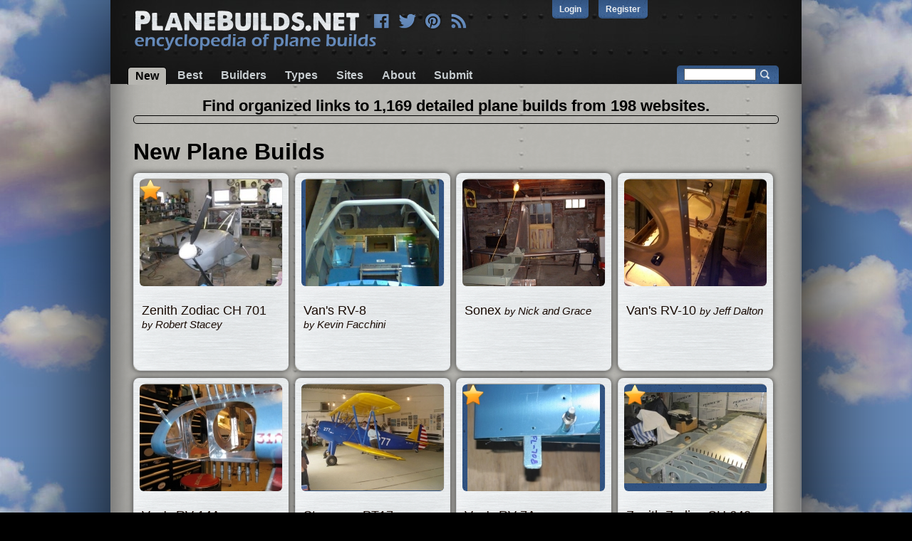

--- FILE ---
content_type: text/html; charset=utf-8
request_url: https://www.planebuilds.net/6
body_size: 3131
content:
<!doctype html>
<html lang="en">
<head>
    <link rel="icon" type="img/ico" href="/planebuilds/favicon.ico">
	<meta http-equiv="content-type" content="text/html; charset=UTF-8">
    <meta charset="utf-8">
    <meta http-equiv="X-UA-Compatible" content="IE=edge,chrome=1">
	<link rel="stylesheet" type="text/css" href="/css/pure.css" />
<link rel="stylesheet" type="text/css" href="https://ajax.googleapis.com/ajax/libs/jqueryui/1.9.2/themes/smoothness/jquery-ui.css" />
<title>PlaneBuilds.net New Plane Builds</title>
    <meta name="description" content="PlaneBuilds.net new plane builds.">
    <meta name="viewport" content="width=device-width, initial-scale=1.0">
    <link rel="stylesheet" href="/css/responsive_common.css">
    <link rel="stylesheet" href="/planebuilds/g/css/responsive.css">

<script>
  (function(i,s,o,g,r,a,m){i['GoogleAnalyticsObject']=r;i[r]=i[r]||function(){
  (i[r].q=i[r].q||[]).push(arguments)},i[r].l=1*new Date();a=s.createElement(o),
  m=s.getElementsByTagName(o)[0];a.async=1;a.src=g;m.parentNode.insertBefore(a,m)
  })(window,document,'script','//www.google-analytics.com/analytics.js','ga');

  ga('create', 'UA-30299108-7', 'auto');
  ga('send', 'pageview');

</script>
</head>
<body>

<div class="pure-g">
    <div class="pure-u-1">
        <div class="content">


            <ul id="toplinks">
    <li><a href="/site/login">Login</a> </li>
    <li><a href="/site/register">Register</a></li>
</ul>
            <div id="header">
                <div id="menu-top">
                    <a id="logo" href="https://www.planebuilds.net">&nbsp;</a>
                    <div id="social">
                        <a title="Facebook" class="facebook pngfix" href="https://www.facebook.com/Planebuildsnet-1711656162385936"></a>
                        <a href="https://twitter.com/planebuilds" class="twitter pngfix" title="Twitter"></a>
                        <a href="https://pinterest.com/planebuilds" class="pinterest pngfix" title="Pinterest"></a>
                        <a class="rss pngfix" title="RSS" href="/rss"></a>
                    </div>

                    <a href="#" class="custom-toggle" id="menu-toggle"><s class="bar"></s><s class="bar"></s></a>
                </div>
                <div class="pure-menu pure-menu-horizontal custom-menu" id="menu">
                    <ul class="pure-menu-list" id="yw2">
<li class="active pure-menu-item"><a class="pure-menu-link" href="/">New</a></li>
<li class="pure-menu-item"><a class="pure-menu-link" href="/best">Best</a></li>
<li class="pure-menu-item"><a class="pure-menu-link" href="/builders">Builders</a></li>
<li class="pure-menu-item"><a class="pure-menu-link" href="/models">Types</a></li>
<li class="pure-menu-item"><a class="pure-menu-link" href="/sites">Sites</a></li>
<li class="pure-menu-item"><a class="pure-menu-link" href="/about">About</a></li>
<li class="pure-menu-item"><a class="pure-menu-link" href="/submit">Submit</a></li>
</ul>                </div>
                <div class="search-bar"><!-- Begin Search -->
    <form class="validate" id="mc-embedded-search-form" action="/site/search" method="GET">
    <input name="q" id="q" type="text" />    <input type="submit" value="" name="Search" class="submit">
    </form>
    <!--End Search-->
</div>
            </div>
            <div class="content-wrapper">
                		<br />
		<div align="center">
		<span class="layout-subtitle">
	Find organized links to 1,169 detailed plane builds from 198 websites.
</span>
<br/>        </div>
                

<div class="forum-posts">
    </div>

<h1>New Plane Builds</h1>


<div class="pure-g">
    <div class="pure-u-1">
        <div id="blocks">
            <div id="yw0" class="list-view">
<div class="pure-g">
<div class="bike-block pure-u-1 pure-u-lg-6-24 pure-u-md-8-24 pure-u-sm-12-24 pure-u-xs-12-24">
    <div class="block">
                <a class="tool-img best-tool" href="/zenith-zodiac-ch-701-build-by-robert-stacey"><img src="/uploads/4312/zenith-zodiac-ch-701-build-by-robert-stacey.jpeg" alt="" /><div class='best-icon-cont'></div></a>        <div class="blockover">
            <div class="title">
                <a href="/zenith-zodiac-ch-701-build-by-robert-stacey">Zenith Zodiac CH 701  </a>
                                    <span> by <a href="/builders/robert-stacey">Robert Stacey</a></span>
                            </div>
        </div>
    </div>
</div>
<div class="bike-block pure-u-1 pure-u-lg-6-24 pure-u-md-8-24 pure-u-sm-12-24 pure-u-xs-12-24">
    <div class="block">
                <a class="tool-img" href="/van-s-rv-8-build-by-kevin-facchini"><img src="/uploads/2536/van-s-rv-8-build-by-kevin-facchini.jpeg" alt="" /></a>        <div class="blockover">
            <div class="title">
                <a href="/van-s-rv-8-build-by-kevin-facchini">Van's RV-8  </a>
                                    <span> by <a href="/builders/kevin-facchini">Kevin Facchini</a></span>
                            </div>
        </div>
    </div>
</div>
<div class="bike-block pure-u-1 pure-u-lg-6-24 pure-u-md-8-24 pure-u-sm-12-24 pure-u-xs-12-24">
    <div class="block">
                <a class="tool-img" href="/sonex-build-by-nick-and-grace"><img src="/uploads/2576/sonex-build-by-nick-and-grace.jpeg" alt="" /></a>        <div class="blockover">
            <div class="title">
                <a href="/sonex-build-by-nick-and-grace">Sonex  </a>
                                    <span> by <a href="/builders/nick-and-grace">Nick and Grace</a></span>
                            </div>
        </div>
    </div>
</div>
<div class="bike-block pure-u-1 pure-u-lg-6-24 pure-u-md-8-24 pure-u-sm-12-24 pure-u-xs-12-24">
    <div class="block">
                <a class="tool-img" href="/van-s-rv-10-build-by-jeff-dalton"><img src="/uploads/2960/van-s-rv-10-build-by-jeff-dalton.jpeg" alt="" /></a>        <div class="blockover">
            <div class="title">
                <a href="/van-s-rv-10-build-by-jeff-dalton">Van's RV-10  </a>
                                    <span> by <a href="/builders/jeff-dalton">Jeff Dalton</a></span>
                            </div>
        </div>
    </div>
</div>
<div class="bike-block pure-u-1 pure-u-lg-6-24 pure-u-md-8-24 pure-u-sm-12-24 pure-u-xs-12-24">
    <div class="block">
                <a class="tool-img" href="/van-s-rv-14a-build-by-marc-r-beauvais"><img src="/uploads/2832/van-s-rv-14a-build-by-marc-r-beauvais.jpeg" alt="" /></a>        <div class="blockover">
            <div class="title">
                <a href="/van-s-rv-14a-build-by-marc-r-beauvais">Van's RV-14A  </a>
                                    <span> by <a href="/builders/marc-r-beauvais">Marc R. Beauvais</a></span>
                            </div>
        </div>
    </div>
</div>
<div class="bike-block pure-u-1 pure-u-lg-6-24 pure-u-md-8-24 pure-u-sm-12-24 pure-u-xs-12-24">
    <div class="block">
                <a class="tool-img" href="/stearman-pt17-build-by-tomas-podesva"><img src="/uploads/4436/stearman-pt17-build-by-tomas-podesva.jpeg" alt="" /></a>        <div class="blockover">
            <div class="title">
                <a href="/stearman-pt17-build-by-tomas-podesva">Stearman PT17  </a>
                                    <span> by <a href="/builders/tomas-podesva">Tomas Podesva</a></span>
                            </div>
        </div>
    </div>
</div>
<div class="bike-block pure-u-1 pure-u-lg-6-24 pure-u-md-8-24 pure-u-sm-12-24 pure-u-xs-12-24">
    <div class="block">
                <a class="tool-img best-tool" href="/van-s-rv-7a-build-by-mike-laurent"><img src="/uploads/4204/van-s-rv-7a-build-by-mike-laurent.jpeg" alt="" /><div class='best-icon-cont'></div></a>        <div class="blockover">
            <div class="title">
                <a href="/van-s-rv-7a-build-by-mike-laurent">Van's RV-7A  </a>
                                    <span> by <a href="/builders/mike-laurent">Mike Laurent</a></span>
                            </div>
        </div>
    </div>
</div>
<div class="bike-block pure-u-1 pure-u-lg-6-24 pure-u-md-8-24 pure-u-sm-12-24 pure-u-xs-12-24">
    <div class="block">
                <a class="tool-img best-tool" href="/zenith-zodiac-ch-640-build-by-mark-burrows"><img src="/uploads/3384/zenith-zodiac-ch-640-build-by-mark-burrows.jpeg" alt="" /><div class='best-icon-cont'></div></a>        <div class="blockover">
            <div class="title">
                <a href="/zenith-zodiac-ch-640-build-by-mark-burrows">Zenith Zodiac CH 640  </a>
                                    <span> by <a href="/builders/mark-burrows">Mark Burrows</a></span>
                            </div>
        </div>
    </div>
</div>
<div class="bike-block pure-u-1 pure-u-lg-6-24 pure-u-md-8-24 pure-u-sm-12-24 pure-u-xs-12-24">
    <div class="block">
                <a class="tool-img best-tool" href="/van-s-rv-12-build-by-terry-bradshaw"><img src="/uploads/3096/van-s-rv-12-build-by-terry-bradshaw.jpeg" alt="" /><div class='best-icon-cont'></div></a>        <div class="blockover">
            <div class="title">
                <a href="/van-s-rv-12-build-by-terry-bradshaw">Van's RV-12  </a>
                                    <span> by <a href="/builders/terry-bradshaw">Terry Bradshaw</a></span>
                            </div>
        </div>
    </div>
</div>
<div class="bike-block pure-u-1 pure-u-lg-6-24 pure-u-md-8-24 pure-u-sm-12-24 pure-u-xs-12-24">
    <div class="block">
                <a class="tool-img" href="/rans-s-19-venterra-build-by-steven-thunell"><img src="/uploads/3440/rans-s-19-venterra-build-by-steven-thunell.jpeg" alt="" /></a>        <div class="blockover">
            <div class="title">
                <a href="/rans-s-19-venterra-build-by-steven-thunell">Rans S-19 Venterra  </a>
                                    <span> by <a href="/builders/steven-thunell">Steven Thunell</a></span>
                            </div>
        </div>
    </div>
</div>
<div class="bike-block pure-u-1 pure-u-lg-6-24 pure-u-md-8-24 pure-u-sm-12-24 pure-u-xs-12-24">
    <div class="block">
                <a class="tool-img best-tool" href="/van-s-rv-6a-build-by-colin-peterson"><img src="/uploads/4552/van-s-rv-6a-build-by-colin-peterson.jpeg" alt="" /><div class='best-icon-cont'></div></a>        <div class="blockover">
            <div class="title">
                <a href="/van-s-rv-6a-build-by-colin-peterson">Van's RV-6A  </a>
                                    <span> by <a href="/builders/colin-peterson">Colin Peterson</a></span>
                            </div>
        </div>
    </div>
</div>
<div class="bike-block pure-u-1 pure-u-lg-6-24 pure-u-md-8-24 pure-u-sm-12-24 pure-u-xs-12-24">
    <div class="block">
                <a class="tool-img" href="/volmer-vj-22-sportsman-build-by-darrell-whiteaker"><img src="/uploads/3932/volmer-vj-22-sportsman-build-by-darrell-whiteaker.jpeg" alt="" /></a>        <div class="blockover">
            <div class="title">
                <a href="/volmer-vj-22-sportsman-build-by-darrell-whiteaker">Volmer VJ-22 Sportsman  </a>
                                    <span> by <a href="/builders/darrell-whiteaker">Darrell Whiteaker</a></span>
                            </div>
        </div>
    </div>
</div>
</div><div class="pager"><ul id="yw1" class="yiiPager"><li class="first"><a href="/"></a></li>
<li class="previous"><a href="/5"></a></li>
<li class=" hidden"><a href="/">...</a></li>
<li class=""><a href="/">1</a></li>
<li class=""><a href="/2">2</a></li>
<li class=""><a href="/3">3</a></li>
<li class=""><a href="/4">4</a></li>
<li class=""><a href="/5">5</a></li>
<li class=" selected"><a href="/6">6</a></li>
<li class=""><a href="/7">7</a></li>
<li class=""><a href="/8">8</a></li>
<li class=""><a href="/9">9</a></li>
<li class=""><a href="/10">10</a></li>
<li class=""><a href="/11">11</a></li>
<li class=""><a href="/12">12</a></li>
<li class=""><a href="/13">13</a></li>
<li class=""><a href="/14">14</a></li>
<li class=""><a href="/15">15</a></li>
<li class=""><a href="/16">16</a></li>
<li class=""><a href="/17">17</a></li>
<li class=""><a href="/18">18</a></li>
<li class=""><a href="/19">19</a></li>
<li class=""><a href="/20">20</a></li>
<li class=""><a href="/21">...</a></li>
<li class="next"><a href="/7"></a></li>
<li class="last"><a href="/98"></a></li></ul></div><div class="keys" style="display:none" title="/6"><span>14457</span><span>14008</span><span>14018</span><span>14117</span><span>14084</span><span>14488</span><span>14430</span><span>14224</span><span>14151</span><span>14239</span><span>14517</span><span>14362</span></div>
</div>        </div>
    </div>
</div>
            </div>
            	<div class="network-links">
    <ul id="yw3">
<li><a href="https://www.homemadetools.net">HomeMadeTools.net</a></li>
<li><a href="https://www.bikebuilds.net">BikeBuilds.net</a></li>
<li><a href="https://www.fordbuilds.net">FordBuilds.net</a></li>
<li><a href="https://www.chevybuilds.net">ChevyBuilds.net</a></li>
<li><a href="https://www.4x4builds.net">4x4Builds.net</a></li>
<li><a href="https://www.boatbuilds.net">BoatBuilds.net</a></li>
<li class="active"><span>PlaneBuilds.net</span></li>
<li><a href="https://www.cabinbuilds.net">CabinBuilds.net</a></li>
<li><a href="https://www.garagebuilds.net">GarageBuilds.net</a></li>
<li><a href="https://www.musclecarbuilds.net">MuscleCarBuilds.net</a></li>
<li><a href="https://www.hotrodbuilds.net">HotRodBuilds.net</a></li>
<li><a href="https://www.gmbuilds.net">GMBuilds.net</a></li>
<li><a href="https://www.truckbuilds.net">TruckBuilds.net</a></li>
</ul></div>
            <div id="business-footer">
                <ul>
                    <li><a href="/terms_of_service">Terms of Service</a></li> |
                    <li><a href="/privacy_policy">Privacy Policy</a></li> |
                    <li><a href="/copyright_policy">Copyright Policy</a></li> |
                    <li><a href="/acceptable_use_policy">Acceptable Use Policy</a></li> |
                    <li>Copyright &#9400; 2026 Buildthreads, Inc.</li>
                </ul>
			
            </div>
        </div>
    </div>
</div>
<script type="text/javascript" src="/assets/fccb2873/jquery.min.js"></script>
<script type="text/javascript" src="/assets/fccb2873/jquery.ba-bbq.min.js"></script>
<script type="text/javascript" src="/assets/4e9c2458/listview/jquery.yiilistview.js"></script>
<script type="text/javascript" src="/js/menu.js"></script>
<script type="text/javascript" src="https://ajax.googleapis.com/ajax/libs/jqueryui/1.12.0/jquery-ui.min.js"></script>
<script type="text/javascript">
/*<![CDATA[*/
jQuery(function($) {
jQuery('#yw0').yiiListView({'ajaxUpdate':[],'ajaxVar':'ajax','pagerClass':'pager','loadingClass':'list-view-loading','sorterClass':'sorter','enableHistory':false});
jQuery('#q').autocomplete({'minLength':'2','select':function(event, ui){ $(this).val(ui.item.value); $(this).parents("form").submit();},'source':'/site/suggest'});
});
/*]]>*/
</script>
<script defer src="https://static.cloudflareinsights.com/beacon.min.js/vcd15cbe7772f49c399c6a5babf22c1241717689176015" integrity="sha512-ZpsOmlRQV6y907TI0dKBHq9Md29nnaEIPlkf84rnaERnq6zvWvPUqr2ft8M1aS28oN72PdrCzSjY4U6VaAw1EQ==" data-cf-beacon='{"version":"2024.11.0","token":"4ebfd39d28404663a0ff55c8a06ddacb","r":1,"server_timing":{"name":{"cfCacheStatus":true,"cfEdge":true,"cfExtPri":true,"cfL4":true,"cfOrigin":true,"cfSpeedBrain":true},"location_startswith":null}}' crossorigin="anonymous"></script>
</body></html>


--- FILE ---
content_type: text/css
request_url: https://www.planebuilds.net/planebuilds/g/css/responsive.css
body_size: 1366
content:
body {
    color: #010101;
}

a {
    color: #010101;
}

a:visited {
    color: #333333;
}

h1 {
    color: #010101;
}

h2 {
    color: #010101;
}

h3 {
    color: #010101;
}

@media screen and (min-width: 62em) {
    body {
        background: url("/planebuilds/g/images/bg-html.jpg") fixed #000000;
    }
}

#logo {
    background: url('/planebuilds/g/images/logo-full.png') no-repeat;
    width: 341px;
    height: 62px;
    display: block;
    text-decoration: none;
}

.content {
    background-image: url("/planebuilds/g/images/content-bg.png");
}

.about p {
    color: #010101;
}

.about a {
    color: #010101;
    text-decoration: underline;
}

.about a:visited {
    color: #333333;
}

.content-legal {
    color: #010101;
}

.content-legal a {
    color: #010101;
    text-decoration: underline;
}

.content-legal a:visited {
    color: #333333;
}

.darklink {
    color: #010101;
}

.darklink a {
    color: #010101;
}

.darklink a:visited {
    color: #333333;
}

#header {
    background: url("/planebuilds/g/images/bg-header.jpg");
}

#toplinks {
    color: #eceef0;
}

#toplinks a {
    color: #eceef0;
}

#toplinks {
    margin-right: -50px;
}

#toplinks li a {
    background: url("/planebuilds/g/images/background-login.png") 0 0 repeat;
    color: #eceef0;
}

#bike-filter {
    color: #010101;
}

@media screen and (min-width: 62em) {
    #logo {
        background: url('/planebuilds/g/images/logo-full.png') no-repeat;
	width: 341px;
	height: 62px;
    }

    #social {
	position: absolute;
	top: 3px;
	left: 346px;
    }

    #social a {
        background: url('/planebuilds/g/images/social.png') no-repeat;
	width: 28px;
	height: 30px;
	margin-left: 4px;
	margin-top: 2px;
    }

    #social a.facebook { background-position: 0 0;}
    #social a.twitter { background-position: -30px 0; }
    #social a.pinterest { background-position: -89px -1px;}
    #social a.rss { background-position: -62px 0; }
}


/*************************
 *     Search bar
 *     *************************/

.search-bar {
    background-image: url("/planebuilds/g/images/background-login.png");
}

.search-bar .ui-autocomplete-input {
    border: 1px solid #606262;
    color: #777777;
}

.search-bar .submit {
    background: url("/planebuilds/g/images/search-button.png") no-repeat;
}


/*************************
 *     Menu bar
 *     *************************/

.custom-menu {
    background: url("/planebuilds/g/images/background-login.png") 0 0 repeat;
}

.custom-toggle .bar {
    background-color: #bdbdbd;
}

.custom-menu .pure-menu-link,
.custom-menu .pure-menu-heading {
    color: #000000;
}

.custom-menu .pure-menu-link:visited {
    color: #eeeeee;
}

.custom-menu .pure-menu-link:hover,
.custom-menu .active .pure-menu-link {
    background: url("/planebuilds/g/images/content-bg.png") repeat-x;
    background-position: center;
    color: #000000;
    padding-bottom: 1px;
}

@media screen and (min-width: 62em) {
    .custom-menu {
	background: none;
    }

    .custom-menu .pure-menu-link,
    .custom-menu .pure-menu-heading {
	color: #c6cccf;
    }

    .custom-menu .pure-menu-link:hover,
    .custom-menu .active .pure-menu-link {
        border: 1px solid #010101;
        color: #010101;
	border-bottom: none;
    }
}


/*************************
 *     List view
 *     *************************/

.list-view .sorter, .list-view .sorter a {
    color: #010101;
}


/*************************
 *     Paging
 *     *************************/

.pager ul li {
    color: #2a251c;
}

.pager a {
    color: #010101;
}

.pager a:visited {
    color: #333333;
}

.pager li.previous a,  .pager li.next a, .pager li.first a,  .pager li.last a {
    background: url('/planebuilds/g/images/arrows.png') no-repeat;
}

.pager li.next a, .pager li.last a {
    background-position: -22px 0;
}


/*************************
 *     Bike card
 *     *************************/

.block {
    background: url("/planebuilds/g/images/blocks-fs8.png") #b7b5aa -3px -5px;
    color: #1a0c05;
}

a.tool-img {
    background: transparent url("/planebuilds/g/images/blocksbg.png") no-repeat;
}

.block .title a {
    color: #1a0c05;
}

.block .title a:visited {
    color: #333333;
}


/*************************
 *     Footer
 *     *************************/

#business-footer {
    background: none repeat scroll 0% 0% rgba(34, 34, 34, 0.7);
    color: #0d1e36;
}

#business-footer  li a {
    color: #b7b5aa;
}


/*************************
 *     Right block
 *     *************************/

.rightBlock {
    /* background: url("/planebuilds/g/images/background-login.png"); */
    background-color: #010101;
    color: #ffffff;
    box-shadow: #848484 0px 0px 9px;
}

.rightBlock > div {
    background: url("/planebuilds/g/images/blocksbg.png");
}

.rightBlock a {
    color: #ffffff;
}

.rightBlock a:visited {
    color: #cccccc;
}

.yellow-frame {
    background: url("/planebuilds/g/images/block-texture.png");
    color: #ffffff;
    box-shadow: 0 0 6px #eee inset, #848484 0 0 9px;
}

.yellow-frame input[type="submit"], select, input[type="text"] {
    color: #000000;
}

.yellow-frame a {
    color: #ffffff;
}

.yellow-frame a:visited {
    color: #cccccc;
}

.yellow-frame > div {
    background: url("/planebuilds/g/images/blocksbg.png");
    box-shadow: #848484 0 0 9px inset;
}

.yellow-frame h1 {
    color: #ffffff;
}

/*************************
 *     Main page
 *     *************************/

.popular-tabs li a {
    color: #010101;
}

.popular-tabs li a:visited {
    color: #333333;
}

.popular-tabs li:hover {
    background: url("/planebuilds/g/images/block-texture.png");
    box-shadow: #848484 0 0 6px;
}

.popular-tabs li:hover a{
    color: #010101;
}

.popular-tabs li.active {
    background: url("/planebuilds/g/images/block-texture.png");
    box-shadow: #cccccc 0 0 7px inset, #333 0 0 6px;
    color: #000;
}


/*************************
 *     Entry page
 *     *************************/

.entry-view {
    box-shadow: #ccc 0 0 5px inset, #848484 0 0 9px;
    background: url("/planebuilds/g/images/block-bg.png");
}

.img-box {
    background: url("/planebuilds/g/images/blocksbg.png");
}

.img-box > div {
    color: #ffffff;
}

.entry-details {
    background: url("/planebuilds/g/images/content-bg-light.jpg");
    box-shadow: #848484 0 0 6px inset;
    color: #010101;
}

.entry-details a {
    color: #010101;
}

.entry-details a:visited {
    color: #333333;
}

.yellow-separator {
    background: url("/planebuilds/g/images/background-login.png");
}

.entry-details > div {
    padding: 0.5em;
}

.share-buttons a.facebook {background: url("/planebuilds/g/images/facebook_sprite.png") repeat scroll 0 0 transparent;}

.share-buttons a.facebook:hover {background: url("/planebuilds/g/images/facebook_sprite.png") repeat scroll 0 -34px transparent;}

.share-buttons a.twitter {background: url("/planebuilds/g/images/twitter_sprite.png") repeat scroll 0 0 transparent;}

.share-buttons a.twitter:hover {background: url("/planebuilds/g/images/twitter_sprite.png") repeat scroll 0 -34px transparent;}

.share-buttons a.pinterest {background: url("/planebuilds/g/images/pinterest_sprite.png") repeat scroll 0 0 transparent;}

.share-buttons a.pinterest:hover {background: url("/planebuilds/g/images/pinterest_sprite.png") repeat scroll 0 -34px transparent;}

.addComment {
    background: url("/planebuilds/g/images/add_comment.png");
}

.yellow-frame > div.comments {
    background: url("/planebuilds/g/images/content-bg-light.jpg");
    color: #010101;
}

#comment-form a {
    color: #010101 !important;
}

#comment-form {
    color: #010101;
}


/*************************
 *     Small screen fixes
 *     *************************/

.yellow-button {
    background: url("/planebuilds/g/images/block-texture.png");
    box-shadow: #848484 0 0 5px inset, #333 0 0 3px;
    color: #010101;
}

.yellow-button:hover {
    background: url("/planebuilds/g/images/block-texture.png");
    box-shadow: #848484 0 0 5px inset;
}

.yellow-button:active {
    box-shadow: #848484 0 0 5px inset;
}

.error {
    color: #ff0000;
}

.empty {
    color: #010101;
}

.pure-form .errorMessage {
    color: red;
}

.pure-form .error {
    color: red;
}

div.flash-error, div.flash-notice, div.flash-success
{
    border:2px solid #ddd;
}

div.flash-error
{
    background:#fbe3e4;
    color:#8a1f11;
    border-color:#fbc2c4;
}

div.flash-notice
{
    background:#fff6bf;
    color:#514721;
    border-color:#ffd324;
}

div.flash-success
{
    background:#e6efc2;
    color:#264409;
    border-color:#c6d880;
}

div.flash-error a
{
    color:#8a1f11;
}

div.flash-notice a
{
    color:#514721;
}

div.flash-success a
{
    color:#264409;
}

/*************************
 *  *     Login and register form
 *   *     *************************/

#login-form {
    color: #010101;
}


--- FILE ---
content_type: text/plain
request_url: https://www.google-analytics.com/j/collect?v=1&_v=j102&a=2125573039&t=pageview&_s=1&dl=https%3A%2F%2Fwww.planebuilds.net%2F6&ul=en-us%40posix&dt=PlaneBuilds.net%20New%20Plane%20Builds&sr=1280x720&vp=1280x720&_u=IEBAAEABAAAAACAAI~&jid=1671595416&gjid=19202104&cid=2089099584.1768660782&tid=UA-30299108-7&_gid=1442707103.1768660782&_r=1&_slc=1&z=1958528912
body_size: -451
content:
2,cG-PBTV19BTXY